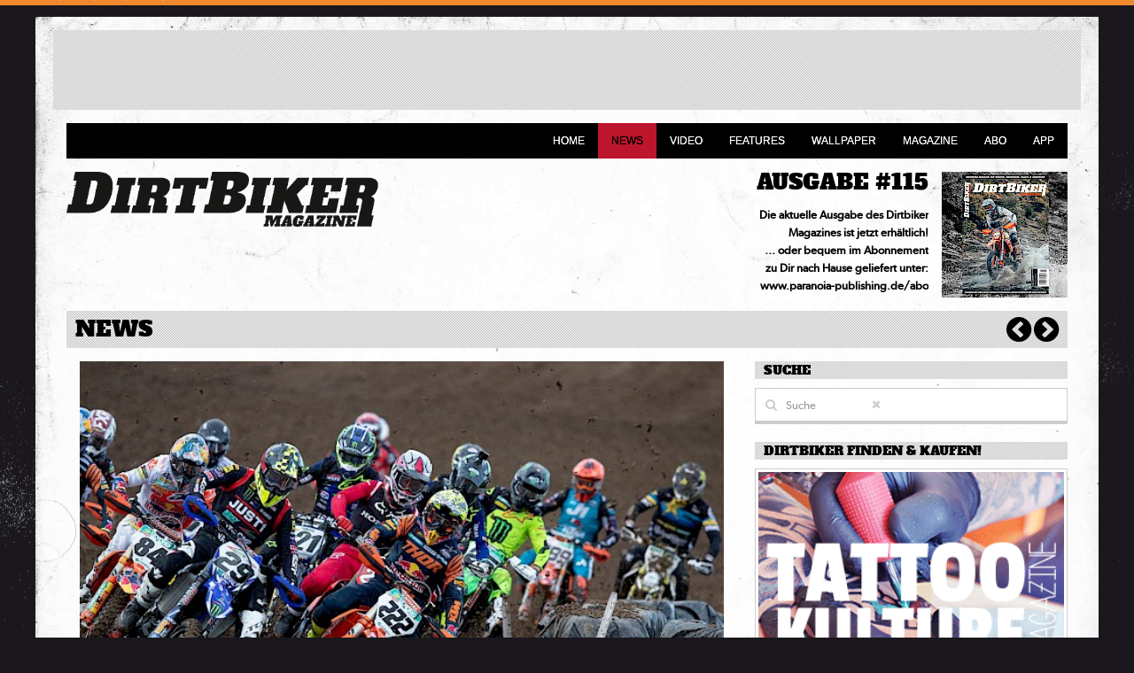

--- FILE ---
content_type: text/html; charset=utf-8
request_url: https://dirtbikermag.de/news/das-red-bull-ktm-factory-racing-team-ist-bereit-fur-die-rennen-in-lettland
body_size: 8502
content:
<!DOCTYPE html>
<head>

	<meta name="viewport" content="width=device-width, initial-scale=1">
	<meta http-equiv="Content-Type" content="text/html; charset=UTF-8" />
	<meta name="description" content="Red Bull KTM Factory Racing startet an diesem Wochenende mit den Grands Prix von Lettland, Riga und Kegums innerhalb von sieben Tagen in die FIM-Motocross-Weltmeisterschaft 2020.  Alles weitere im Artikel." />
	<meta name="keywords" content="dirtbiker magazine motocross enduro cross mofa mx" />
	<meta name="language" content="de" />
	<meta name="generator" content="ProcessWire" />  
		<link rel="shortcut icon" href="/favicon.ico" />
	<title>Dirt Biker: Das Red Bull KTM Factory Racing Team ist bereit für die Rennen in Lettland.</title>
	<meta property="og:title" content="Dirt Biker: Das Red Bull KTM Factory Racing Team ist bereit für die Rennen in Lettland."/>
	<meta property="og:description" content="Red Bull KTM Factory Racing startet an diesem Wochenende mit den Grands Prix von Lettland, Riga und Kegums innerhalb von sieben Tagen in die FIM-Motocross-Weltmeisterschaft 2020.  Alles weitere im Artikel."/>
	<meta property="og:url" content="https://dirtbikermag.de/news/das-red-bull-ktm-factory-racing-team-ist-bereit-fur-die-rennen-in-lettland"/>
	<meta property="og:type" content="article"/>
		<meta property="og:site_name" content="dirtbikermag.de"/>
	<meta property="fb:admins" content="1410691276"/>
	<link rel="alternate" type="application/rss+xml" title="Newsfeed" href="/feed" />
	<link rel="stylesheet" href="/site/templates/styles/uikit.css" />

	<link rel="stylesheet" href="/site/templates/styles/components/search.almost-flat.min.css" />
	<link rel="stylesheet" href="/site/templates/styles/style.css?v=2" />
	<link rel="stylesheet" href="/site/templates/styles/dirtbiker.css?v=001" />
			<link rel="stylesheet" href="/site/templates/styles/components/slidenav.almost-flat.min.css">
		<script src="/site/templates/scripts/jquery.min.js"></script>
	<script src="/site/templates/scripts/uikit.min.js"></script>
	<script src="/site/templates/scripts/components/autocomplete.min.js"></script>
	<script src="/site/templates/scripts/components/search.min.js"></script>
	<script src="/site/templates/scripts/components/sticky.min.js"></script>
			<script src="/site/templates/scripts/components/lightbox.min.js"></script>
		<script type="text/javascript" src="/site/templates/scripts/share.js"></script>
	<script type="text/javascript" src="/site/templates/scripts/main.js"></script>
	<script>
		(function(i,s,o,g,r,a,m){i['GoogleAnalyticsObject']=r;i[r]=i[r]||function(){
			(i[r].q=i[r].q||[]).push(arguments)},i[r].l=1*new Date();a=s.createElement(o),
			m=s.getElementsByTagName(o)[0];a.async=1;a.src=g;m.parentNode.insertBefore(a,m)
		})(window,document,'script','//www.google-analytics.com/analytics.js','ga');

		ga('create', 'UA-36377585-3', 'auto');
		ga('send', 'pageview');

	</script>
	<script type='text/javascript'>
		var googletag = googletag || {};
		googletag.cmd = googletag.cmd || [];
		(function() {
			var gads = document.createElement('script');
			gads.async = true;
			gads.type = 'text/javascript';
			var useSSL = 'https:' == document.location.protocol;
			gads.src = (useSSL ? 'https:' : 'http:') + 
			'//www.googletagservices.com/tag/js/gpt.js';
			var node = document.getElementsByTagName('script')[0];
			node.parentNode.insertBefore(gads, node);
		})();
	</script>

	<script type='text/javascript'>
		googletag.cmd.push(function() {
			var leaderboard_mapping = googletag.sizeMapping().
            addSize([1280,800],[728,90]).
            addSize([960,600],[728,90]).
            addSize([480,350],[[468,60],[320,50]]).
            addSize([0,0],[320,50]).
            build();

            var billboard_mapping = googletag.sizeMapping().
            addSize([1280,800],[[970,250],[728,90]]).
            addSize([960,600],[728,90]).
            addSize([480,350],[[468,60],[320,50]]).
            addSize([0,0],[320,50]).
            build();

			googletag.defineSlot('/6014270/dirtbiker_fullsize', ([728,90],[468,60],[320,50]), 'div-gpt-ad-1405937374191-0').defineSizeMapping(leaderboard_mapping).addService(googletag.pubads());
			googletag.defineSlot('/6014270/dirtbiker_leaderboard',([728,90],[468,60],[320,50]), 'div-gpt-ad-1405937374191-1').defineSizeMapping(leaderboard_mapping).addService(googletag.pubads());
			googletag.defineSlot('/6014270/dirtbiker_billboard', ([970, 250],[728,90],[468,60],[320,50]), 'div-gpt-ad-1521455597980-0').defineSizeMapping(billboard_mapping).addService(googletag.pubads());
			googletag.defineSlot('/6014270/dirtbiker_medrec', [300, 250], 'div-gpt-ad-1521539866650-0').addService(googletag.pubads());
    		googletag.defineSlot('/6014270/dirtbiker_medrec_2', [300, 250], 'div-gpt-ad-1521539866650-1').addService(googletag.pubads());
			googletag.defineSlot('/6014270/dirtbiker_skyscraper', [[120, 600], [160, 600]], 'div-gpt-ad-1405937374191-5').addService(googletag.pubads());
			googletag.defineSlot('/6014270/dirtbiker_wallpaper_top', [728, 90], 'div-gpt-ad-1405937374191-6').addService(googletag.pubads());
			googletag.pubads().enableSingleRequest();
			googletag.pubads().collapseEmptyDivs();
			googletag.enableServices();
		});
	</script>
	  <script>
    // load Branch
      (function(b,r,a,n,c,h,_,s,d,k){if(!b[n]||!b[n]._q){for(;s<_.length;)c(h,_[s++]);d=r.createElement(a);d.async=1;d.src="https://cdn.branch.io/branch-latest.min.js";k=r.getElementsByTagName(a)[0];k.parentNode.insertBefore(d,k);b[n]=h}})(window,document,"script","branch",function(b,r){b[r]=function(){b._q.push([r,arguments])}},{_q:[],_v:1},"addListener applyCode autoAppIndex banner closeBanner closeJourney creditHistory credits data deepview deepviewCta first getCode init link logout redeem referrals removeListener sendSMS setBranchViewData setIdentity track validateCode trackCommerceEvent logEvent disableTracking".split(" "), 0);
    // init Branch
    branch.init('key_live_ccVgq8ZL1A1Z1jIZ5KzZQjegvunbrmI5');
  </script>
</head>

<body>

	<script type="text/javascript" src="//paranoia-publishing.de/script/orange.js"></script>

	<div class="all">
		<div class="uk-container uk-container-center uk-hidden-small" style="position:relative;padding-top:10px;padding-right:0px;">
			<div id="skyscraper_outer"><div id="skyscraper_inner"><!-- dirtbiker_skyscraper -->
<div id='div-gpt-ad-1405937374191-5'>
<script type='text/javascript'>
googletag.cmd.push(function() { googletag.display('div-gpt-ad-1405937374191-5'); });
</script>
</div></div></div>
			<div id="wallpaper"><!-- dirtbiker_wallpaper_top -->
<div id='div-gpt-ad-1405937374191-6' style='width:728px; height:90px;'>
<script type='text/javascript'>
googletag.cmd.push(function() { googletag.display('div-gpt-ad-1405937374191-6'); });
</script>
</div></div>
		</div>

		<div class="uk-container uk-container-center content-wrapper">

			<!-- BANNER // START -->
			<div id="header-banner" class="uk-margin-top uk-flex uk-flex-center">
				<!-- dirtbiker_leaderboard -->
<div id='div-gpt-ad-1405937374191-1'>
<script type='text/javascript'>
googletag.cmd.push(function() { googletag.display('div-gpt-ad-1405937374191-1'); });
</script>
</div>			</div>
			<!-- BANNER // ENDE -->

			<!-- NAVIGATION // START -->
			<nav class="uk-navbar uk-margin-top">
				<ul class="uk-navbar-flip uk-navbar-nav uk-hidden-small">
					<li><a href="/">Home</a></li>
																	<li class='uk-active'>
							<a href="/news">News</a>
						</li>
																	<li>
							<a href="/video">Video</a>
						</li>
																	<li>
							<a href="/features/">Features</a>
						</li>
																	<li>
							<a href="/wallpaper/">Wallpaper</a>
						</li>
																	<li>
							<a href="/magazine/">Magazine</a>
						</li>
																	<li>
							<a href="/abo">Abo</a>
						</li>
										<li>
						<a href="https://dirtbiker.app.link/get" target="_blank">App</a>
					</li>
				</ul>
				<a href="#offcanvas" class="uk-navbar-toggle uk-visible-small" data-uk-offcanvas></a>
			</nav>
	<!-- NAVIGATION // ENDE -->

	<!-- LOGO UND MAGAZIN TEASER // START -->
	<div class="uk-grid uk-margin-top uk-margin-bottom">
		<div class="logo uk-width-medium-1-3 uk-width-small-1-1 uk-margin-bottom">
			<a href="/"><img src="/img/dirtbikermag_logo_pos_klein.png" alt="Dirt Biker" /></a>
		</div>

		<!-- MAGAZIN TEASER -->
		<div class="uk-width-medium-2-3 uk-hidden-small">
						<a href="/magazine/ausgabe-115/"><img src="/site/assets/files/20983/115-1.0x142.jpg" alt="AUSGABE #115" class="uk-float-right uk-margin-left" /></a>
			<div id="magazin-text">
				<h3><a href="/magazine/ausgabe-115/">AUSGABE #115</a></h3>
				<p class="magazin-subline"></p>
								<p class="magazin-features">Die aktuelle Ausgabe des Dirtbiker <br>Magazines ist jetzt erhältlich!<br>… oder bequem im Abonnement <br>zu Dir nach Hause geliefert unter:<br>www.paranoia-publishing.de/abo</p>
			</div>
		</div>
	</div> 

	<div id="message" class="uk-width-1-1" style="display:none;"></div>
	
	<script>
$(document).ready(function() {
	$(".uk-article p img[alt]").each(function() {
		var $img = $(this);
		var width = $img.width();	
		var imgClass = $img.attr('class');
		var $div = $("<div />")
		.attr('class', 'image_caption ' + imgClass);
		//.css('width', width + 'px');
		$img.wrap($div).removeClass(imgClass);
		$(this).after("<small>" + $img.attr('alt') + "</small>");    
	});
	$("iframe").each(function() {
		$iframe = $(this);
		$iframe.wrap("<div class='video-container'></div");
	});
	$("a[href$='.jpg'],a[href$='.png'],a[href$='.gif'],a[href$='.jpeg']").attr("data-uk-lightbox", "{group:'gallery'}");
}); 
</script>
<div class="uk-width-1-1">
        <div class="uk-grid">
            
 			<div class="uk-width-1-1 uk-margin-bottom">
 				<div class="bighead">
			    	<h1>News</h1>
			    	<div class="move-navi">
			    					    			<a href="/news/borilli-racing-und-alex-salvini-gewinnen-zum-ersten-mal-gemeinsam-einen-renntag-bei-der-italienischen-enduro-meisterschaft"><i class="uk-icon uk-icon-large uk-icon-chevron-circle-left" title="BORILLI RACING UND ALEX SALVINI GEWINNEN ZUM ERSTEN MAL GEMEINSAM EINEN RENNTAG BEI DER ITALIENISCHEN ENDURO-MEISTERSCHAFT."></i></a>
			    					    			<a href="/news/die-aufregung-steigt-wahrend-sich-das-team-hrc-auf-die-wiederaufnahme-des-mxgp-vorbereitet"><i class="uk-icon uk-icon-large uk-icon-chevron-circle-right" title="Die Aufregung steigt, während sich das Team HRC auf die Wiederaufnahme des MXGP vorbereitet"></i></a>
			    					    	</div>
				</div>
			</div>
        	<div class="uk-width-1-1 uk-width-large-2-3">
        	<article class="uk-article uk-margin-left">
        		   					<img class="uk-width-1-1" src="/site/assets/files/15479/mxgp_2020_matterley_basin-1.634x0.jpg">
   								<h1>DAS RED BULL KTM FACTORY RACING TEAM IST BEREIT FÜR DIE RENNEN IN LETTLAND.</h1>
				<p class="uk-article-meta">von <b>DBM</b> am 06.08.2020				in  <a class="tags" href="/kategorie/news">NEWS</a>.</p>
	    		<h3>Red Bull KTM Factory Racing startet an diesem Wochenende mit den Grands Prix von Lettland, Riga und Kegums innerhalb von sieben Tagen in die FIM-Motocross-Weltmeisterschaft 2020. Die Runden drei, vier und fünf werden auf der etablierten Strecke von Kegums ausgetragen. Jeffrey Herlings und Tom Vialle gehen als Führende der Klassen MXGP und MX2 in den Dreifach-Kopfball und halten die roten Platten.</h3>

<p>&nbsp;</p>

<p>MXGP wurde zuletzt beim Großen Preis der Niederlande am 8. März ausgetragen und wird am Sonntag in Lettland wieder aufgenommen, 154 Tage nachdem das Tor auf der Rennstrecke von Valkenswaard gefallen ist. Nach Lettland wird die Serie nach dem aktuellen Zeitplan für weitere 11 Rennen bis Anfang November fünf weitere Länder besuchen.</p>

<p>Die fünf Red Bull KTM-Fahrer haben in der Zwangspause geduldig ihre eigenen Trainings- und Vorbereitungsprogramme absolviert. Mehrere von ihnen haben auch inländische Rennen in Gebieten wie der Tschechischen Republik und Holland ausgehandelt, um zu versuchen, in einem wettbewerbsfähigen Zustand zu bleiben.</p>

<p>Nach Grand-Prix-Siegen in Großbritannien und seinem Heimatland mit seiner Werks-KTM 450 SX-F führt Jeffrey Herlings die MXGP-Gesamtwertung mit neun Punkten Vorsprung auf Tim Gajser an, während sein Teamkollege Tony Cairoli als Dritter nur 26 Punkte Rückstand aufweist. Cairoli konnte von der Pause im WM-Dienst profitieren, um kleine Probleme mit Knie und Schulter zu rehabilitieren und hofft nun auf eine bessere Rennkonditionierung im Vergleich zum Start der Kampagne im Februar. Ein gebrochenes Schlüsselbein nach einem Trainingsmissgeschick des amtierenden MX2-Titelträgers Jorge Prado bedeutet, dass der junge Spanier in Sachen Fitness und Schnelligkeit aufholte, aber einige Wochen Zeit hatte, um mit der KTM 450 SX-F mit der Startnummer 61 Trainingsrunden zu drehen.</p>

<p>In der MX2-Kategorie triumphierte Tom Vialle in Valkenswaard, um zum ersten Mal in seiner Karriere und in den prägenden Phasen seiner erst zweiten Saison auf Grand-Prix-Niveau die Auszeichnung als Tabellenführer zu erringen. Sowohl der Franzose als auch sein Rookie-Teamkollege Rene Hofer haben in den vergangenen Wochen Rennkilometer zurückgelegt. Auch in Lettland werden drei Läufe zur EMX250-Europameisterschaft ausgetragen, bei denen Liam Everts auf seiner KTM 250 SX-F um die maximale Punktzahl kämpfen wird.</p>

<p><img alt="" src="/site/assets/files/15479/rene_hofer_red_bull_ktm_250_sx-f_2020_valkenswaard.971x0-is.jpg" width="971" /></p>

<p>Herlings, Cairoli und Prado haben alle Grand Prix-Erfahrung in Kegums gesammelt, während Hofer in der EMX125-Europameisterschaft die Flagge im Moto-Karo erobert hat und auf dem Podium stand. Herlings hat fünf der letzten sechs MXGP-Motos auf der Strecke gewonnen und dort 2017 seinen ersten MXGP-Erfolg gefeiert. Das weiche Terrain (mit einem festen Untergrund, der sich oft in eine Reihe von trügerischen und technischen Unebenheiten verwandelt) ist seit 2009 jedes Jahr Gastgeber des MXGP, mit Ausnahme von 2014, als der Austragungsort das Motocross der Nationen beherbergte.</p>

<p>Jeffrey Herlings: "Kegums ist immer sehr gut zu mir gewesen. Im Jahr 2010 habe ich dort meinen zweiten MX2-GP gewonnen und danach mehrere Siege errungen. Auch 2017 war etwas Besonderes. 2019 war auch mein erster Moto-Sieg in einer Saison, die sich als ziemlich schlecht herausstellte. Also, einige gute Erinnerungen. Wie alle anderen freue ich mich darauf, wieder Rennen zu fahren. Meine KTM funktioniert gut bei Kegums, und ich glaube, wir sind sehr bereit. Vielleicht fehlt uns ein gewisser Rennrhythmus, aber ich denke, das gilt auch für die anderen. Wir werden bei diesen drei Rennen unser Bestes geben und sehen, wohin es uns führt. Es wird keine lange Saison werden, aber es ist wichtig, bei jedem Rennen dabei zu sein, einige gute Starts zu erwischen und von dort aus zu arbeiten.</p>

<p>Tom Vialle: "Es ist ziemlich gut, die Saison nach so langer Zeit neu zu beginnen. Wir hatten einige kleinere Rennen, aber das Gefühl bei den GPs ist wirklich schön, auch wenn mit drei Rennen in einer Woche und dem Ein-Tages-Zeitplan jetzt alles neu und für uns alle ziemlich anders ist. Dieser Situation müssen wir uns alle stellen. Ich fühle mich im Moment gut, sowohl mit dem Motorrad als auch mit meinem Training. Ja, ich führe die Meisterschaft an, aber es werden viele Motos vor uns liegen, und es wird wichtig sein, in diesen drei vor uns liegenden GPs einen konsequenten Start zu machen, der sehr schnell vorbeigehen wird! Ich will um den Sieg kämpfen, aber keine verrückten Dinge tun. Wir werden sehen. Ich denke, es wird eine großartige Woche werden und es wird so schön sein, wieder Rennen zu fahren".</p>

<p><img alt="" src="/site/assets/files/15479/mxgp_2020_matterley_basin-1.971x0-is.jpg" width="971" /></p>

<p>Robert Jonas, Vizepräsident KTM Motorsport Offroad: "Es war bisher in vielerlei Hinsicht und aus vielen Gründen eine herausfordernde Saison, aber als Unternehmen und als Team freuen wir uns wirklich darauf, wieder Rennen zu fahren. Der Abschluss der Meisterschaft 2020 ist ein Ziel, und wir müssen optimistisch bleiben. Die Neuausrichtung unserer Ziele für die Klassen MXGP und MX2 ist das andere Ziel, und wie immer werden wir alles tun, um unsere Jungs dabei zu unterstützen, die bestmöglichen Ergebnisse zu erzielen. Allen Beteiligten gebührt die volle Anerkennung dafür, dass sie MXGP unter den gegebenen Umständen wieder möglich gemacht haben. Wir haben uns beschäftigt, und jetzt sind wir bereit für das Rennen".&nbsp; &nbsp;<br />
&nbsp;</p>

            		    										<div class="uk-width-1-1 uk-grid uk-margin-large-top uk-margin-bottom">
	            	<div class="uk-article-meta uk-width-1-2">
	                	<b>TEXT:</b> DBM	                		                		| <b>FOTOS:</b> KTM	                		                	| <b>TAGS:</b>  <a class="tags" href="/tag/red-bull-factory-racing">RED BULL FACTORY RACING</a> <a class="tags" href="/tag/ktm">KTM</a> <a class="tags" href="/tag/ktm-mattinghofen">KTM MATTINGHOFEN</a> <a class="tags" href="/tag/red-bull">RED BULL</a> <a class="tags" href="/tag/red">RED</a> <a class="tags" href="/tag/bull">BULL</a> <a class="tags" href="/tag/factory">FACTORY</a> <a class="tags" href="/tag/racing">RACING</a> <a class="tags" href="/tag/lettland">LETTLAND</a> <a class="tags" href="/tag/latvia">LATVIA</a>	                	<!--div id="share" class="share"><script>share();</script></div-->
					</div>
					<div class="social uk-width-1-2">
						<div class="uk-float-right uk-margin-left">
							<a href="#" onclick="openShare('https://twitter.com/share?url=https%3A%2F%2Fdirtbikermag.de%2Fnews%2Fdas-red-bull-ktm-factory-racing-team-ist-bereit-fur-die-rennen-in-lettland&text=Das+Red+Bull+KTM+Factory+Racing+Team+ist+bereit+f%C3%BCr+die+Rennen+in+Lettland. auf Dirt Biker&via=dirtbikermag');return false;" class="uk-button uk-button-primary uk-button-small" target="_blank"><i class="uk-icon uk-icon-twitter"> Tweet</i></a>
			 			</div>
					 	<div class="uk-float-right">
							<a href="#" onclick="openShare('https://facebook.com/sharer/sharer.php?u=https%3A%2F%2Fdirtbikermag.de%2Fnews%2Fdas-red-bull-ktm-factory-racing-team-ist-bereit-fur-die-rennen-in-lettland');return false;" class="uk-button uk-button-secondary uk-button-small" target="_blank"><i class="uk-icon uk-icon-facebook"></i> Teilen</a>
			 			</div>
					</div>
				</div>
	    		<script>
	function next(start) {
		$.ajax({
			url: '/news/das-red-bull-ktm-factory-racing-team-ist-bereit-fur-die-rennen-in-lettland/'+start,
				success: function(data, textStatus, jqXHR){
					$('#video-content-wrapper').fadeOut('fast',function() {
						$dataBody 	= $(data).find('#video-wraper');
						$('#video-wraper').html($dataBody.html());

					});
					$('#video-content-wrapper').fadeIn();
				}
			});

	}
</script>
<div class="uk-width-1-1" id="video-wraper">
		    <div class="smallhead">
		<h1>Ähnliche Artikel</h1>
 		<div class="move-navi-small" id="related-navi">
 							<a href="#" onclick="next('3');return false;"><i class="uk-icon uk-icon-chevron-right"></i></a>
					</div>
	</div>
    
    <!-- CONTAINER FÜR DIE NEWS EINTRÄGE -->
	<div class="uk-grid uk-grid-width-1-1 uk-grid-width-medium-1-3" id="video-content-wrapper">
					<div class="uk-width-medium-1-3 uk-width-small-1-1">
<div class="video-item">
		<a href="/news/herlings-vialle-und-hofer-bereit-fur-die-neue-mxgp-saison-2021"><img src="/site/assets/files/17306/vialle_ktm_team_2021_jpa_p1_6632.220x155.jpg" class="video-thumb uk-responsive-height" title="HERLINGS, VIALLE UND HOFER BEREIT FÜR DIE NEUE MXGP-SAISON 2021" alt="HERLINGS, VIALLE UND HOFER BEREIT FÜR DIE NEUE MXGP-SAISON 2021" /></a>
		<div class="video-text">
		<h2 class="uk-text-truncate"><a href="/news/herlings-vialle-und-hofer-bereit-fur-die-neue-mxgp-saison-2021" title="HERLINGS, VIALLE UND HOFER BEREIT FÜR DIE NEUE MXGP-SAISON 2021">HERLINGS, VIALLE UND HOFER BEREIT FÜR DIE NEUE MXGP-SAISON 2021</a></h2>
		<p>Red Bull KTM Factory Racing vollendete die Enthüllung der MXGP FIM ...</p>
	</div>
	<div class="video-datestamp">
		<p class="number">19</p>
        <p class="month">Mar</p>
        <p class="year">2021</p>
	</div>
</div>
</div>        			<div class="uk-width-medium-1-3 uk-width-small-1-1">
<div class="video-item">
		<a href="/news/sam-sunderland-gewinnt-etappe-11-bei-der-dakar-2021"><img src="/site/assets/files/16730/sam-sunderland_dakar-rally-2021_stage11_1388.220x155.jpg" class="video-thumb uk-responsive-height" title="SAM SUNDERLAND GEWINNT ETAPPE 11 BEI DER DAKAR 2021" alt="SAM SUNDERLAND GEWINNT ETAPPE 11 BEI DER DAKAR 2021" /></a>
		<div class="video-text">
		<h2 class="uk-text-truncate"><a href="/news/sam-sunderland-gewinnt-etappe-11-bei-der-dakar-2021" title="SAM SUNDERLAND GEWINNT ETAPPE 11 BEI DER DAKAR 2021">SAM SUNDERLAND GEWINNT ETAPPE 11 BEI DER DAKAR 2021</a></h2>
		<p>Sam Sunderland von Red Bull KTM Factory Racing gewinnt die 11. Etappe der ...</p>
	</div>
	<div class="video-datestamp">
		<p class="number">14</p>
        <p class="month">Jan</p>
        <p class="year">2021</p>
	</div>
</div>
</div>        			<div class="uk-width-medium-1-3 uk-width-small-1-1">
<div class="video-item">
		<a href="/news/manuel-lettenbichler-dritter-bei-der-hero-challenge"><img src="/site/assets/files/18508/lett.220x155.jpg" class="video-thumb uk-responsive-height" title="MANUEL LETTENBICHLER DRITTER BEI DER HERO CHALLENGE" alt="MANUEL LETTENBICHLER DRITTER BEI DER HERO CHALLENGE" /></a>
		<div class="video-text">
		<h2 class="uk-text-truncate"><a href="/news/manuel-lettenbichler-dritter-bei-der-hero-challenge" title="MANUEL LETTENBICHLER DRITTER BEI DER HERO CHALLENGE">MANUEL LETTENBICHLER DRITTER BEI DER HERO CHALLENGE</a></h2>
		<p>Manuel Lettenbichler wird dritter bei der Hero Challenge. Alles weitere im ...</p>
	</div>
	<div class="video-datestamp">
		<p class="number">13</p>
        <p class="month">Sep</p>
        <p class="year">2021</p>
	</div>
</div>
</div>        	</div> 
	  
</div>	    		<div class="uk-width-1-1 uk-margin-top uk-margin-bottom uk-flex uk-flex-center"><!-- dirtbiker_fullsize -->
<div id='div-gpt-ad-1405937374191-0'>
<script type='text/javascript'>
googletag.cmd.push(function() { googletag.display('div-gpt-ad-1405937374191-0'); });
</script>
</div></div>
	 		</article>
	    </div>
		<!-- SIDEBAR RECHTS -->
<div class="uk-width-large-1-3 uk-width-1-1">

    <div class="sidebar-box uk-hidden-small">
        <h2>Suche</h2>
        <div class="sidebar-box-ad" style="text-align:left;">
            <form class="uk-search" action='/search/' method='get' data-uk-search="{source:'/search/',msgResultsHeader:'Suchergebnisse',msgMoreResults:'Mehr Ergebnisse',msgNoResults:'Nichts gefunden'}">
                <input type="search" name="q" class="uk-search-field" placeholder="Suche" />
                <button class="uk-close" type="reset"></button>
            </form>
        </div>
    </div>
    <div class="sidebar-box">
        <h2>Dirtbiker finden &amp; kaufen!</h2>
        <div class="sidebar-box-ad">
            <a href="https://de.readly.com/products/magazine/de/dirtbiker-magazine" target="_blank" title="readly: DIRT BIKER"><img class="uk-width-1-1 uk-margin-bottom" src="/img/readly.gif"></a>
            <a href="https://www.mykiosk.com/suche/88237/de1d7bd4-b423-4d48-b926-658fcd2adcfd/dirtbiker-magazine/" target="_blank" title="mykiosk.com: DIRTBIKER MAGAZINE"><img src="https://www.mykiosk.com/Content/images/banner/300x150.jpg" style="width:100%" alt="mykiosk: DIRTBIKER MAGAZINE" border="0" /></a>
    </div>


	<div class="sidebar-box">
		<h2>Follow us</h2>
        <div class="sidebar-box-content">

            <a href="//www.facebook.com/dirtbikermag" target="_blank" class="uk-icon-large uk-icon-facebook-square"></a>
            <a href="//www.youtube.com/channel/UCtBSCHYMR4gOd4pVcTVW34g" target="_blank" class="uk-icon-large uk-icon-youtube-square"></a>
            <a href="//twitter.com/dirtbikermag" class="uk-icon-large uk-icon-twitter-square" target="_blank"></a>
            <a href="//google.com/+DirtbikermagDeu" rel="publisher" class="uk-icon-large uk-icon-google-plus-square" target="_blank"></a>
            <a href="/feed" class="uk-icon-large uk-icon-rss-square"></a>
        </div>
    </div>
    
    <div class="sidebar-box">
		<!--h2>Neuste Ausgabe</h2-->
        <div class="sidebar-box-ad"><!-- /6014270/dirtbiker_medrec -->
<div id='div-gpt-ad-1521539866650-0' style='height:250px; width:300px;'>
<script>
googletag.cmd.push(function() { googletag.display('div-gpt-ad-1521539866650-0'); });
</script>
</div></div>
    </div>

    <div class="sidebar-box uk-margin-bottom">
        <a href="http://www.gcc.xcc-racing.com/" target="_blank" rel="nofollow">
            <img src="/img/partnerlogo_gcc_dirtbiker.png" class="uk-width-1-1">
        </a>
    </div>

    <div class="sidebar-box uk-margin-bottom">
        <!--h2>Neuste Ausgabe</h2-->
        <div class="sidebar-box-ad"><!-- /6014270/dirtbiker_medrec_2 -->
<div id='div-gpt-ad-1521539866650-1' style='height:250px; width:300px;'>
<script>
googletag.cmd.push(function() { googletag.display('div-gpt-ad-1521539866650-1'); });
</script>
</div></div>
    </div>
</div> 	</div>           	
</div>



</div>
</div>

<i class="footer-arrow-down uk-icon-large uk-icon-caret-down"></i>
<div class="footer">



	<div class="uk-container uk-container-center">
		<div class="uk-grid uk-margin-large-top uk-margin-large-bottom">
			<div class="uk-width-medium-1-4 uk-width-small-1-2 uk-margin-bottom">
				<img id="bottom_logo" src="/img/DirtbikerMag_Logo_neg.png" alt="MTBRider" />
			</div>
			<div class="uk-width-medium-1-4 uk-width-small-1-2 uk-margin-bottom">
				<h3>Kontakt</h3>
				<a href="/impressum">Kontakt / Impressum</a><br />
				<a href="/datenschutz">Datenschutz</a><br />
				<p><b>Paranoia Publishing Group</b><br />Hastener Str.149, 42855 Remscheid<br /><a href="mailto:info@paranoia-publishing.de">info@paranoia-publishing.de</a></p>

				<a href="mailto:info@dirtbikermag.de">info@dirtbikermag.de</a><br />
			</div>
			<div class="uk-width-medium-1-4 uk-width-small-1-2 uk-margin-bottom">
				<h3>Partner</h3>
				<p>
					<a href="//paranoia-productions.com/" target="_blank">Paranoia Ridewear</a><br />
					<a href="//dirtmasters-festival.de/" target="_blank">Dirtmasters Festival</a><br />
					<a href="//upforce-clothing.com/" target="_blank">Upforce Clothing</a><br />
					<a href="https://www.24mx.de/" target="_blank">24MX</a>
					<!--a href="//dirtbikermag.de/" target="_blank">Big Air TV</a-->
				</p>
			</div>
			<div class="uk-width-medium-1-4 uk-width-small-1-2 uk-margin-bottom">
				<h3>Paranoia publishing group</h3>
				<p>
					<a href="//mtbrider.de/" target="_blank">Mountainbike Rider Magazine</a><br />
					<a href="//spokemag.de/" target="_blank">Spoke Magazine</a><br />
					<a href="//kustom-life.de/" target="_blank">Kustom Life Magazine</a><br />
					<a href="//tattoo-kulture.com/" target="_blank">Tattoo Kulture Magazine</a>
				</p>
			</div>

		</div>
	</div>

</div>
<div id="offcanvas" class="uk-offcanvas">
	<div class="uk-offcanvas-bar">
		<img src="/img/dirtbikermag_logo_pos_klein.png">
		<form class="uk-search" action='/search/' method='get' data-uk-search="{source:'/search/',msgResultsHeader:'Suchergebnisse',msgMoreResults:'Mehr Ergebnisse',msgNoResults:'Nichts gefunden'}">
			<input type="search" name="q" class="uk-search-field" placeholder="Suche" />
		</form>


		<ul class="uk-nav uk-nav-offcanvas uk-nav-parent-icon" data-uk-nav>
			<li><a href="/">Home</a></li>
							<li><a href="/news">News</a></li>
							<li><a href="/video">Video</a></li>
							<li><a href="/features/">Features</a></li>
							<li><a href="/wallpaper/">Wallpaper</a></li>
							<li><a href="/magazine/">Magazine</a></li>
							<li><a href="/abo">Abo</a></li>
						<li>
				<a href="https://dirtbiker.app.link/get" target="_blank">App</a>
			</li>

		</ul>
	</div>
</div>
<script>
	(function() {
		var po = document.createElement('script'); po.type = 'text/javascript'; po.async = true;
		po.src = 'https://apis.google.com/js/plusone.js';
		var s = document.getElementsByTagName('script')[0]; s.parentNode.insertBefore(po, s);
	})();

	$.get("/counter", {id: 15479 } );
    // 31</script>

</body>
</html>

--- FILE ---
content_type: text/html; charset=utf-8
request_url: https://www.google.com/recaptcha/api2/aframe
body_size: 264
content:
<!DOCTYPE HTML><html><head><meta http-equiv="content-type" content="text/html; charset=UTF-8"></head><body><script nonce="TepMYeEyeiMjmHUgVAl9IQ">/** Anti-fraud and anti-abuse applications only. See google.com/recaptcha */ try{var clients={'sodar':'https://pagead2.googlesyndication.com/pagead/sodar?'};window.addEventListener("message",function(a){try{if(a.source===window.parent){var b=JSON.parse(a.data);var c=clients[b['id']];if(c){var d=document.createElement('img');d.src=c+b['params']+'&rc='+(localStorage.getItem("rc::a")?sessionStorage.getItem("rc::b"):"");window.document.body.appendChild(d);sessionStorage.setItem("rc::e",parseInt(sessionStorage.getItem("rc::e")||0)+1);localStorage.setItem("rc::h",'1770107704206');}}}catch(b){}});window.parent.postMessage("_grecaptcha_ready", "*");}catch(b){}</script></body></html>

--- FILE ---
content_type: text/css
request_url: https://dirtbikermag.de/site/templates/styles/dirtbiker.css?v=001
body_size: 709
content:
@font-face {
    font-family: 'alfa_slab_oneregular';
    src: url('fonts/alfaslabone-regular-otf-webfont.eot');
    src: url('fonts/alfaslabone-regular-otf-webfont.eot?#iefix') format('embedded-opentype'),
         url('fonts/alfaslabone-regular-otf-webfont.woff') format('woff'),
         url('fonts/alfaslabone-regular-otf-webfont.ttf') format('truetype'),
         url('fonts/alfaslabone-regular-otf-webfont.svg#alfa_slab_oneregular') format('svg');
    font-weight: normal;
    font-style: normal;

}



@font-face {
    font-family: 'gibsonitalic';
    src: url('fonts/gibson-italic-webfont.eot');
    src: url('fonts/gibson-italic-webfont.eot?#iefix') format('embedded-opentype'),
         url('fonts/gibson-italic-webfont.woff') format('woff'),
         url('fonts/gibson-italic-webfont.ttf') format('truetype'),
         url('fonts/gibson-italic-webfont.svg#gibsonitalic') format('svg');
    font-weight: normal;
    font-style: normal;

}




@font-face {
    font-family: 'gibsonregular';
    src: url('fonts/gibson-regular-webfont.eot');
    src: url('fonts/gibson-regular-webfont.eot?#iefix') format('embedded-opentype'),
         url('fonts/gibson-regular-webfont.woff') format('woff'),
         url('fonts/gibson-regular-webfont.ttf') format('truetype'),
         url('fonts/gibson-regular-webfont.svg#gibsonregular') format('svg');
    font-weight: normal;
    font-style: normal;

}




@font-face {
    font-family: 'gibsonsemibold_italic';
    src: url('fonts/gibson-semibolditalic-webfont.eot');
    src: url('fonts/gibson-semibolditalic-webfont.eot?#iefix') format('embedded-opentype'),
         url('fonts/gibson-semibolditalic-webfont.woff') format('woff'),
         url('fonts/gibson-semibolditalic-webfont.ttf') format('truetype'),
         url('fonts/gibson-semibolditalic-webfont.svg#gibsonsemibold_italic') format('svg');
    font-weight: normal;
    font-style: normal;

}




@font-face {
    font-family: 'gibsonlight_italic';
    src: url('fonts/gibson-lightitalic-webfont.eot');
    src: url('fonts/gibson-lightitalic-webfont.eot?#iefix') format('embedded-opentype'),
         url('fonts/gibson-lightitalic-webfont.woff') format('woff'),
         url('fonts/gibson-lightitalic-webfont.ttf') format('truetype'),
         url('fonts/gibson-lightitalic-webfont.svg#gibsonlight_italic') format('svg');
    font-weight: normal;
    font-style: normal;

}




@font-face {
    font-family: 'gibsonbold_italic';
    src: url('fonts/gibson-bolditalic-webfont.eot');
    src: url('fonts/gibson-bolditalic-webfont.eot?#iefix') format('embedded-opentype'),
         url('fonts/gibson-bolditalic-webfont.woff') format('woff'),
         url('fonts/gibson-bolditalic-webfont.ttf') format('truetype'),
         url('fonts/gibson-bolditalic-webfont.svg#gibsonbold_italic') format('svg');
    font-weight: normal;
    font-style: normal;

}




@font-face {
    font-family: 'gibsonlight';
    src: url('fonts/gibson-light-webfont.eot');
    src: url('fonts/gibson-light-webfont.eot?#iefix') format('embedded-opentype'),
         url('fonts/gibson-light-webfont.woff') format('woff'),
         url('fonts/gibson-light-webfont.ttf') format('truetype'),
         url('fonts/gibson-light-webfont.svg#gibsonlight') format('svg');
    font-weight: normal;
    font-style: normal;

}

html {
    background-image: url(/img/bg-body.jpg);
    background-position: left;
    background-repeat: repeat-y;
    background-color: #1a171c;
}
body {
	
	font-family: 'gibsonregular', sans-serif;
	font-size: 13px;
	color: #666;

	//line-height: 1.4;
}

a {
	color: #000;
	text-decoration: none;
}

a:hover {
	color: #bd152c;
	text-decoration: none;
}

h1,h2,h3,.aktuelles-text h2 { font-family: 'alfa_slab_oneregular', sans-serif;color:black;}

.bighead h1 {
	font-family: 'alfa_slab_oneregular', sans-serif;
}

.smallhead h1 {
	font-family: 'alfa_slab_oneregular', sans-serif;
}

.content-wrapper {
	background: url(/img/bg-pappier.jpg);
	background-size: contain;
}

.uk-navbar-nav:first-child>li:first-child>a { border-radius: 0px;}
.uk-navbar {
	background-color:black;
}
.uk-navbar li a {
	font-family: 'alfa_slab_oneregular', sans-serif;
	text-transform: uppercase;
	font-family: 'Droid Sans', sans-serif;
	text-shadow:0 0 0;
	color:white;
	font-size:12px;
}

.uk-navbar-toggle { text-shadow: 0 0 0; color:#ccc;}
.uk-navbar li.uk-active>a,.uk-navbar li:hover>a { background:#bd152c;color:#000;}
.uk-navbar.uk-active:after { position: fixed;background-color:black;top:0px;left:0px;right:0px;opacity:0.5;height:30px;content:' ';}

.video-item:hover:after,
.video-item:hover .video-datestamp,
.news-item:hover:after,
.news-item:hover .news-datestamp,
.aktuelles-item:hover:after,
.gallery-item:hover:after,
.instagram-item:hover:after {
	background: #bd152c;
}
.footer { color:#ccc;}
.footer a:hover {color:#fff;}

em { color:#777;}

.uk-button-primary,.uk-pagination>.uk-active>span { background-color:#bd152c;}
.uk-button-primary:focus, .uk-button-primary:hover { background-color:#bd152c;}

.orange {
	color: #bd152c;
}


#magazin-text h3 {
	font-family: 'alfa_slab_oneregular', sans-serif;
	margin: 0px 0px 0px 0px;
	text-transform: uppercase;
	font-size: 24px;
	line-height: 1;
	color: #000;
}

.news-item .news-text p {margin-top:10px;}
.news-text h2,.video-text h2 {font-size:13px;}



--- FILE ---
content_type: text/plain
request_url: https://www.google-analytics.com/j/collect?v=1&_v=j102&a=1261689400&t=pageview&_s=1&dl=https%3A%2F%2Fdirtbikermag.de%2Fnews%2Fdas-red-bull-ktm-factory-racing-team-ist-bereit-fur-die-rennen-in-lettland&ul=en-us%40posix&dt=Dirt%20Biker%3A%20Das%20Red%20Bull%20KTM%20Factory%20Racing%20Team%20ist%20bereit%20f%C3%BCr%20die%20Rennen%20in%20Lettland.&sr=1280x720&vp=1280x720&_u=IEBAAEABAAAAACAAI~&jid=389415201&gjid=1751085416&cid=327309424.1770107694&tid=UA-36377585-3&_gid=1153060628.1770107694&_r=1&_slc=1&z=225303199
body_size: -450
content:
2,cG-2G1C8DRP3S

--- FILE ---
content_type: text/javascript; charset=utf-8
request_url: https://app.link/_r?sdk=web2.86.5&branch_key=key_live_ccVgq8ZL1A1Z1jIZ5KzZQjegvunbrmI5&callback=branch_callback__0
body_size: 73
content:
/**/ typeof branch_callback__0 === 'function' && branch_callback__0("1547150686881293366");

--- FILE ---
content_type: application/javascript
request_url: https://paranoia-publishing.de/script/orange.js
body_size: 319
content:
var isTouchDevice = 'ontouchstart' in document.documentElement;

if(typeof jQuery=='undefined') {
    var headTag = document.getElementsByTagName("head")[0];
    var jqTag = document.createElement('script');
    jqTag.type = 'text/javascript';
    jqTag.src = '//paranoia-publishing.de/script/JqueryCore.js';
    jqTag.onload = orangeLine;
    headTag.appendChild(jqTag);
} else {
     orangeLine();
}
function orangeLine() {
	$('head').append('<link rel="stylesheet" href="//paranoia-publishing.de/script/orange.css" type="text/css" />');
	$('<div/>', {
	    id: 'polster'
	}).prependTo('body');
	$('<div/>', {
    	id: 'orange-line',
    	title: 'Paranoia Publishing Group'
	}).prependTo('body');

	$('#orange-line').html('<a class="i" href="//paranoia-publishing.de/" target="_blank"><img src="//paranoia-publishing.de/script/paraPub.png"></a><a href="//mtbrider.de/" target="_blank">Mountainbike Rider</a><a href="//dirtbikermag.de/" target="_blank">Dirt Biker</a><a href="//tattoo-kulture.com/" target="_blank">Tattoo Kulture</a><a href="//kustom-life.de/" target="_blank">Kustom Life</a>');

	$("#orange-line").hover( function () {
		$('#polster').stop().addClass("over");
	});	

	$("#orange-line").mouseleave( function () {
		$('#polster').stop().removeClass("over");
	});



}
